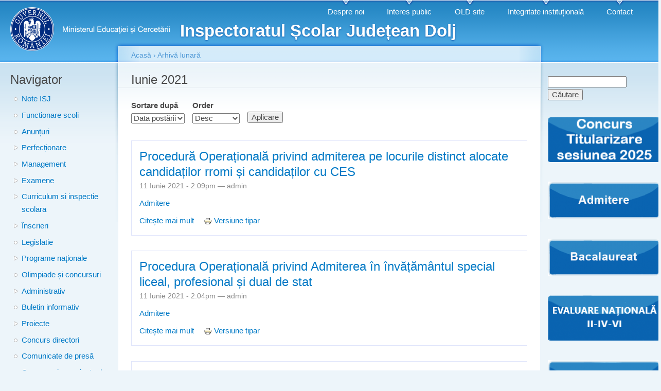

--- FILE ---
content_type: text/html; charset=utf-8
request_url: https://www.isjdolj.ro/archive/202106?page=3
body_size: 10131
content:
<!DOCTYPE html PUBLIC "-//W3C//DTD XHTML+RDFa 1.0//EN"
  "http://www.w3.org/MarkUp/DTD/xhtml-rdfa-1.dtd">
<html xmlns="http://www.w3.org/1999/xhtml" xml:lang="ro" version="XHTML+RDFa 1.0" dir="ltr"
  xmlns:content="http://purl.org/rss/1.0/modules/content/"
  xmlns:dc="http://purl.org/dc/terms/"
  xmlns:foaf="http://xmlns.com/foaf/0.1/"
  xmlns:og="http://ogp.me/ns#"
  xmlns:rdfs="http://www.w3.org/2000/01/rdf-schema#"
  xmlns:sioc="http://rdfs.org/sioc/ns#"
  xmlns:sioct="http://rdfs.org/sioc/types#"
  xmlns:skos="http://www.w3.org/2004/02/skos/core#"
  xmlns:xsd="http://www.w3.org/2001/XMLSchema#">

<head profile="http://www.w3.org/1999/xhtml/vocab">
  <meta http-equiv="Content-Type" content="text/html; charset=utf-8" />
<meta name="Generator" content="Drupal 7 (http://drupal.org)" />
<link rel="shortcut icon" href="https://www.isjdolj.ro/sites/default/files/logo%20ISJ.jpeg" type="image/jpeg" />
  <title>Iunie 2021 | Inspectoratul Școlar Județean Dolj</title>
  <link type="text/css" rel="stylesheet" href="https://www.isjdolj.ro/sites/default/files/css/css_xE-rWrJf-fncB6ztZfd2huxqgxu4WO-qwma6Xer30m4.css" media="all" />
<link type="text/css" rel="stylesheet" href="https://www.isjdolj.ro/sites/default/files/css/css_0v7EVJNfALA_SZc9NWgQmzN7KUlhaV0ChMqNdS2Zynk.css" media="all" />
<link type="text/css" rel="stylesheet" href="https://www.isjdolj.ro/sites/default/files/css/css_6Qtmpwjsu2cfdthoWlSiNeNZO6Dms6cJ-NqodfuH0CQ.css" media="all" />
<style type="text/css" media="all">
<!--/*--><![CDATA[/*><!--*/
#backtotop{left:50%;margin-left:-50px;}

/*]]>*/-->
</style>
<style type="text/css" media="screen">
<!--/*--><![CDATA[/*><!--*/
body{font-size:93%  !important;}body.textsize-43{font-size:43% !important;}body.textsize-53{font-size:53% !important;}body.textsize-63{font-size:63% !important;}body.textsize-73{font-size:73% !important;}body.textsize-83{font-size:83% !important;}body.textsize-93{font-size:93% !important;}body.textsize-103{font-size:103% !important;}body.textsize-113{font-size:113% !important;}body.textsize-123{font-size:123% !important;}body.textsize-133{font-size:133% !important;}body.textsize-143{font-size:143% !important;}

/*]]>*/-->
</style>
<link type="text/css" rel="stylesheet" href="https://www.isjdolj.ro/sites/default/files/css/css_KF_DXfKbaOZsUc-yFMRmMlgF96BIKxgmTjjFVRrD-NM.css" media="all" />
<link type="text/css" rel="stylesheet" href="https://www.isjdolj.ro/sites/default/files/css/css_EI1TYmJWBbHD1mAL8x9NnmPZfMjTznIZ2HpDCumHE20.css" media="all" />
<link type="text/css" rel="stylesheet" href="https://www.isjdolj.ro/sites/default/files/css/css_k3snrbsthqot7V7ccRZHS9OkCZkwBv4adtNieIVlbEU.css" media="print" />

<!--[if lt IE 7]>
<link type="text/css" rel="stylesheet" href="https://www.isjdolj.ro/themes/garland/fix-ie.css?spxgeq" media="all" />
<![endif]-->
  <script type="text/javascript" src="https://www.isjdolj.ro/sites/default/files/js/js_ScDnyBJijP_59EoDoQMjPCu4T2n_mDHjRx0uTezQzXg.js"></script>
<script type="text/javascript" src="https://www.isjdolj.ro/sites/default/files/js/js_iXkU7XwDYs0fPMQo2hV5RiYO5DLAH5qsxc7q67mcNcY.js"></script>
<script type="text/javascript" src="https://www.isjdolj.ro/sites/default/files/js/js_yo8TRiafCybX3GOBTSD-hZzpYMzK3Ppe1b-OS-nulq4.js"></script>
<script type="text/javascript" src="https://www.isjdolj.ro/sites/default/files/js/js_MeyNGDpaVNQEmqMgq29f9hsNNxa73Mgddw9RFf_b2tk.js"></script>
<script type="text/javascript">
<!--//--><![CDATA[//><!--
  var textsizeAnimate = 0;
  var textsizeAnimateDuration = 1000;
  var textsizeCookieExpires = 3650;
  var textsizeCookieDomain = "/";
  var textsizeLinkeType = "variable";
  var textsizeElement = "body";
  var textsizeElementClass = "";
  var textsizeIncrement = 10;
  var textsizeNormal = 93;
  var textsizeMinimum = 43;
  var textsizeMaximum = 143;
  var textsizeIncrementDisplay = 10.75;
  var textsizeNormalDisplay = 100;
  var textsizeDisplay = 1;
  var textsizeMinT = "<abbr title=\"Minim\" class=\"textsize\">Min.</abbr> ";
  var textsizeMaxT = "<abbr title=\"Maxim\" class=\"textsize\">Max.</abbr> ";
  var textsizeJavaScript = 1;
  var textsizeCurrent = 93;
  var textsizeCurrentText = "Current Size";
  var textsizeReset = 0;
//--><!]]>
</script>
<script type="text/javascript">
<!--//--><![CDATA[//><!--
jQuery.extend(Drupal.settings, {"basePath":"\/","pathPrefix":"","setHasJsCookie":0,"ajaxPageState":{"theme":"garland","theme_token":"fyQrvggcaNgSj2_zWi-UMPer_lvgUze7ANn1CYBQamA","js":{"sites\/all\/modules\/jquery_update\/replace\/jquery\/2.2\/jquery.min.js":1,"misc\/jquery-extend-3.4.0.js":1,"misc\/jquery-html-prefilter-3.5.0-backport.js":1,"misc\/jquery.once.js":1,"misc\/drupal.js":1,"sites\/all\/modules\/jquery_update\/replace\/ui\/external\/jquery.cookie.js":1,"sites\/all\/modules\/jquery_update\/js\/jquery_browser.js":1,"sites\/all\/modules\/jquery_update\/replace\/ui\/ui\/minified\/jquery.ui.effect.min.js":1,"misc\/form-single-submit.js":1,"sites\/all\/modules\/back_to_top\/js\/back_to_top.js":1,"sites\/all\/modules\/textsize\/jquery.textsize.js":1,"public:\/\/languages\/ro_ql1Dpuizf2Q3iEMo30jdC-Q3-kcaTjcoN4AANzY-F7Q.js":1,"sites\/all\/modules\/dhtml_menu\/dhtml_menu.js":1,"0":1},"css":{"modules\/system\/system.base.css":1,"modules\/system\/system.menus.css":1,"modules\/system\/system.messages.css":1,"modules\/system\/system.theme.css":1,"modules\/aggregator\/aggregator.css":1,"modules\/field\/theme\/field.css":1,"modules\/node\/node.css":1,"modules\/search\/search.css":1,"modules\/user\/user.css":1,"sites\/all\/modules\/views\/css\/views.css":1,"sites\/all\/modules\/back_to_top\/css\/back_to_top.css":1,"sites\/all\/modules\/ctools\/css\/ctools.css":1,"sites\/all\/modules\/dhtml_menu\/dhtml_menu.css":1,"sites\/all\/modules\/print\/print_ui\/css\/print_ui.theme.css":1,"0":1,"1":1,"sites\/all\/modules\/textsize\/textsize.css":1,"themes\/garland\/style.css":1,"themes\/garland\/print.css":1,"themes\/garland\/fix-ie.css":1}},"dhtmlMenu":{"nav":"clone","animation":{"effects":{"height":"height","opacity":"opacity","width":0},"speed":"500"},"effects":{"siblings":"close-same-tree","children":"none","remember":"0"},"filter":{"type":"blacklist","list":{"main-menu":0,"management":0,"menu-leg-turi-utile":0,"menu-navigator":0,"navigation":0,"shortcut-set-1":0,"shortcut-set-2":0,"textsize":0,"user-menu":0}}},"urlIsAjaxTrusted":{"\/archive\/202106":true,"\/archive\/202106?page=3":true},"back_to_top":{"back_to_top_button_trigger":"80","back_to_top_button_text":"Back to top","#attached":{"library":[["system","ui"]]}}});
//--><!]]>
</script>
</head>
<body class="html not-front not-logged-in two-sidebars page-archive page-archive- page-archive-202106  textsize-93 fluid-width" >
  <div id="skip-link">
    <a href="#main-content" class="element-invisible element-focusable">Mergi la conţinutul principal</a>
  </div>
      
  <div id="wrapper">
    <div id="container" class="clearfix">

      <div id="header">
        <div id="logo-floater">
                              <div id="branding"><strong><a href="/">
                          <img src="https://www.isjdolj.ro/sites/default/files/logo_MEC_Alb_2025_V1.png" alt="Inspectoratul Școlar Județean Dolj " title="Inspectoratul Școlar Județean Dolj " id="logo" />
                        <span>Inspectoratul Școlar Județean Dolj</span>            </a></strong></div>
                          </div>

        <h2 class="element-invisible">Meniu principal</h2><ul class="links inline main-menu"><li class="menu-974 first"><a href="https://isjdolj.ro/content/despre-instituție" title="Despre ISJ DOlj">Despre noi</a></li>
<li class="menu-975"><a href="https://isjdolj.ro/content/interes-public" title="">Interes public</a></li>
<li class="menu-773"><a href="https://www.old.isjdolj.ro/" title="Site web precedent">OLD site</a></li>
<li class="menu-1611"><a href="https://isjdolj.ro/content/integritate-institu%C8%9Bional%C4%83" title="">Integritate instituțională</a></li>
<li class="menu-604 last"><a href="/content/contact" title="Punct unic de contact electronic">Contact</a></li>
</ul>              </div> <!-- /#header -->

              <div id="sidebar-first" class="sidebar">
            <div class="region region-sidebar-first">
    <div id="block-menu-menu-navigator" class="block block-menu clearfix">

    <h2 class="title">Navigator</h2>
  
  <div class="content">
    <ul class="menu"><li class="first leaf dhtml-menu" id="dhtml_menu-550"><a href="/note-isj" title="">Note ISJ</a></li>
<li class="leaf dhtml-menu" id="dhtml_menu-1533"><a href="/Functionare-unitati-de-invatamant-an-scolar-2021-2022" title="">Functionare scoli</a></li>
<li class="leaf dhtml-menu" id="dhtml_menu-819"><a href="/anunturi" title="">Anunțuri</a></li>
<li class="expanded dhtml-menu collapsed start-collapsed" id="dhtml_menu-551"><a href="/dictionar/perfec%C8%9Bionare" title="">Perfecționare</a><ul class="menu"><li class="first leaf dhtml-menu" id="dhtml_menu-552"><a href="/definitivat" title="">Definitivat</a></li>
<li class="last leaf dhtml-menu" id="dhtml_menu-553"><a href="/dictionar/grade-didactice-si-echival%C4%83ri" title="">Grade didactice si echivalări</a></li>
</ul></li>
<li class="expanded dhtml-menu collapsed start-collapsed" id="dhtml_menu-871"><a href="/taxonomy/term/42" title="">Management</a><ul class="menu"><li class="first leaf dhtml-menu" id="dhtml_menu-870"><a href="/content/activitati-extrascolare" title="">Activități extrașcolare</a></li>
<li class="leaf dhtml-menu" id="dhtml_menu-1063"><a href="/taxonomy/term/59" title="">Gradația de merit</a></li>
<li class="leaf dhtml-menu" id="dhtml_menu-872"><a href="/content/proiecte-educationale" title="">Proiecte educaționale</a></li>
<li class="leaf dhtml-menu" id="dhtml_menu-1064"><a href="/taxonomy/term/60" title="">CNEME</a></li>
<li class="leaf dhtml-menu" id="dhtml_menu-1135"><a href="/taxonomy/term/61" title="">Hotarari CA</a></li>
<li class="leaf dhtml-menu" id="dhtml_menu-874"><a href="/taxonomy/term/45" title="">Management instituțional</a></li>
<li class="leaf dhtml-menu" id="dhtml_menu-873"><a href="/resurse-umane" title="">Managementul resursei umane</a></li>
<li class="leaf dhtml-menu" id="dhtml_menu-885"><a href="/taxonomy/term/47" title="">Minoritati</a></li>
<li class="leaf dhtml-menu" id="dhtml_menu-875"><a href="/taxonomy/term/46" title="">Școala altfel</a></li>
<li class="last leaf dhtml-menu" id="dhtml_menu-1684"><a href="/taxonomy/term/67" title="">Școală după școală</a></li>
</ul></li>
<li class="expanded dhtml-menu collapsed start-collapsed" id="dhtml_menu-542"><a href="/dictionar/examene" title="">Examene</a><ul class="menu"><li class="first leaf dhtml-menu" id="dhtml_menu-772"><a href="/dictionar/admitere" title="">Admitere</a></li>
<li class="leaf dhtml-menu" id="dhtml_menu-1061"><a href="/taxonomy/term/57" title="">Atestate / Certificate</a></li>
<li class="leaf dhtml-menu" id="dhtml_menu-720"><a href="/en-2-4-6" title="">Evaluare Națională II-IV-VI</a></li>
<li class="leaf dhtml-menu" id="dhtml_menu-544"><a href="/evaluare-na%C8%9Bional%C4%83" title="">Evaluare națională</a></li>
<li class="last leaf dhtml-menu" id="dhtml_menu-543"><a href="/bacalaureat" title="">Bacalaureat</a></li>
</ul></li>
<li class="expanded dhtml-menu collapsed start-collapsed" id="dhtml_menu-530"><a href="/dictionar/curriculum" title="">Curriculum si inspectie scolara</a><ul class="menu"><li class="first leaf dhtml-menu" id="dhtml_menu-928"><a href="/taxonomy/term/50" title="">Arte</a></li>
<li class="leaf dhtml-menu" id="dhtml_menu-538"><a href="/dictionar/biologie" title="">Biologie</a></li>
<li class="leaf dhtml-menu" id="dhtml_menu-539"><a href="/dictionar/chimie" title="">Chimie</a></li>
<li class="leaf dhtml-menu" id="dhtml_menu-925"><a href="/taxonomy/term/49" title="">Geografie</a></li>
<li class="leaf dhtml-menu" id="dhtml_menu-537"><a href="/dictionar/fizic%C4%83" title="">Fizică</a></li>
<li class="leaf dhtml-menu" id="dhtml_menu-540"><a href="/dictionar/istorie" title="">Istorie</a></li>
<li class="leaf dhtml-menu" id="dhtml_menu-809"><a href="/dictionar/educa%C8%9Bie-fizic%C4%83-%C8%99i-sport" title="">Educație fizică și sport</a></li>
<li class="leaf dhtml-menu" id="dhtml_menu-536"><a href="/dictionar/informatic%C4%83" title="">Informatică</a></li>
<li class="leaf dhtml-menu" id="dhtml_menu-534"><a href="/dictionar/limbi-moderne" title="">Limbi moderne</a></li>
<li class="leaf dhtml-menu" id="dhtml_menu-533"><a href="/dictionar/limba-%C8%99i-literatura-rom%C3%A2n%C4%83" title="">Limba și literatura română</a></li>
<li class="leaf dhtml-menu" id="dhtml_menu-535"><a href="/dictionar/matematic%C4%83" title="">Matematică</a></li>
<li class="leaf dhtml-menu" id="dhtml_menu-541"><a href="/dictionar/%C8%99tiin%C8%9Be-socio-umane" title="">Științe socio-umane</a></li>
<li class="leaf dhtml-menu" id="dhtml_menu-531"><a href="/dictionar/%C3%AEnv%C4%83%C8%9B%C4%83m%C3%A2nt-preprimar" title="">Educație Timpurie</a></li>
<li class="leaf dhtml-menu" id="dhtml_menu-532"><a href="/dictionar/%C3%AEnv%C4%83%C8%9B%C4%83m%C3%A2nt-primar" title="">Învățământ primar</a></li>
<li class="leaf dhtml-menu" id="dhtml_menu-818"><a href="/monitorizarea-curriculumului-descentralizat" title="">Monitorizarea programelor privind accesul la educatie</a></li>
<li class="leaf dhtml-menu" id="dhtml_menu-964"><a href="/taxonomy/term/51" title="">Religie</a></li>
<li class="leaf dhtml-menu" id="dhtml_menu-973"><a href="/taxonomy/term/52" title="">Învățământul profesional și tehnic</a></li>
<li class="last leaf dhtml-menu" id="dhtml_menu-1059"><a href="/taxonomy/term/56" title="">Acte normative</a></li>
</ul></li>
<li class="expanded dhtml-menu collapsed start-collapsed" id="dhtml_menu-1022"><a href="/taxonomy/term/54" title="">Înscrieri</a><ul class="menu"><li class="first leaf dhtml-menu" id="dhtml_menu-1062"><a href="/taxonomy/term/58" title="">Înscriere în grădinițe</a></li>
<li class="last leaf dhtml-menu" id="dhtml_menu-1023"><a href="/inscriere-invatamant-primar" title="">Înscrierea în învățământul primar</a></li>
</ul></li>
<li class="leaf dhtml-menu" id="dhtml_menu-924"><a href="/taxonomy/term/48" title="">Legislatie</a></li>
<li class="expanded dhtml-menu collapsed start-collapsed" id="dhtml_menu-545"><a href="/dictionar/programe-na%C8%9Bionale" title="">Programe naționale</a><ul class="menu"><li class="first leaf dhtml-menu" id="dhtml_menu-546"><a href="/dictionar/bani-de-liceu" title="">Bani de liceu</a></li>
<li class="leaf dhtml-menu" id="dhtml_menu-547"><a href="/dictionar/euro-200" title="">Euro 200</a></li>
<li class="last leaf dhtml-menu" id="dhtml_menu-733"><a href="/dictionar/manuale" title="">Manuale</a></li>
</ul></li>
<li class="leaf dhtml-menu" id="dhtml_menu-549"><a href="/olimpiade-%C8%99i-concursuri" title="">Olimpiade și concursuri</a></li>
<li class="expanded dhtml-menu collapsed start-collapsed" id="dhtml_menu-522"><a href="/dictionar/administrativ" title="">Administrativ</a><ul class="menu"><li class="first leaf dhtml-menu" id="dhtml_menu-810"><a href="/acte-de-studii" title="">Acte de studii</a></li>
<li class="leaf dhtml-menu" id="dhtml_menu-526"><a href="/informatizare" title="">Informatizare</a></li>
<li class="leaf dhtml-menu" id="dhtml_menu-527"><a href="/dictionar/juridic" title="">Juridic</a></li>
<li class="leaf dhtml-menu" id="dhtml_menu-525"><a href="/dictionar/financiar-contabil" title="">Financiar contabil</a></li>
<li class="leaf dhtml-menu" id="dhtml_menu-528"><a href="/dictionar/re%C8%9Bea-%C8%99colar%C4%83" title="">Rețea școlară</a></li>
<li class="leaf dhtml-menu" id="dhtml_menu-529"><a href="/dictionar/salarizare-normare" title="">Salarizare - normare</a></li>
<li class="leaf dhtml-menu" id="dhtml_menu-523"><a href="/achizi%C8%9Bii-publice" title="">Achiziții publice</a></li>
<li class="leaf dhtml-menu" id="dhtml_menu-524"><a href="/dictionar/audit" title="">Audit</a></li>
<li class="last leaf dhtml-menu" id="dhtml_menu-859"><a href="/recunoa%C8%99terea-%C8%99i-echivalarea-studiilor-preuniversitare" title="">Recunoașterea și echivalarea studiilor preuniversitare</a></li>
</ul></li>
<li class="leaf dhtml-menu" id="dhtml_menu-721"><a href="/taxonomy/term/33" title="">Buletin informativ</a></li>
<li class="expanded dhtml-menu collapsed start-collapsed" id="dhtml_menu-978"><a href="/taxonomy/term/53" title="">Proiecte</a><ul class="menu"><li class="first leaf dhtml-menu" id="dhtml_menu-1207"><a href="/taxonomy/term/63" title="">ERASMUS+</a></li>
<li class="leaf dhtml-menu" id="dhtml_menu-1689"><a href="/taxonomy/term/70" title="">PNRR</a></li>
<li class="last expanded dhtml-menu collapsed start-collapsed" id="dhtml_menu-1206"><a href="/taxonomy/term/62" title="">POCU</a><ul class="menu"><li class="first leaf dhtml-menu" id="dhtml_menu-1696"><a href="/taxonomy/term/72" title="">ID 135711</a></li>
<li class="last leaf dhtml-menu" id="dhtml_menu-1697"><a href="/taxonomy/term/73" title="">ID 135712</a></li>
</ul></li>
</ul></li>
<li class="leaf dhtml-menu" id="dhtml_menu-1532"><a href="/Concurs-directori" title="">Concurs directori</a></li>
<li class="leaf dhtml-menu" id="dhtml_menu-1686"><a href="/Comunicate" title="">Comunicate de presă</a></li>
<li class="last leaf dhtml-menu" id="dhtml_menu-1682"><a href="/taxonomy/term/66" title="">Concursuri organizate de unitățile de învățământ</a></li>
</ul>  </div>
</div>
<div id="block-aggregator-feed-3" class="block block-aggregator clearfix">

    <h2 class="title">Comunicări de presă ME</h2>
  
  <div class="content">
    <div class="item-list"><ul><li class="first"><a href="https://www.edu.ro/press_rel_05_2026">Proiectul de structură a anului școlar 2026 - 2027, în consultare publică</a>
</li>
<li><a href="https://www.edu.ro/ress_rel_04_2026">28 de licee și-au exprimat intenția de a-și asuma descentralizarea curriculară: s-a încheiat etapa de înscriere în „Programul Na...</a>
</li>
<li><a href="https://www.edu.ro/press_rel_03_2026">Apel pentru înscrierea unităților de învățământ în pilotarea standardelor naționale de evaluare pentru învățământul primar și gi...</a>
</li>
<li><a href="https://www.edu.ro/press_rel_02_2026">Informare privind publicarea în Monitorul Oficial a ordinului de ministru care aprobă programele școlare pentru învățământul lic...</a>
</li>
<li><a href="https://www.edu.ro/press_rel_01_2026">Situație unități de învățământ preuniversitar afectate de condițiile meteorologice nefavorabile / 8.01.2026, ora 16:00</a>
</li>
<li><a href="https://www.edu.ro/press_rel_223_2025_clarificari">Clarificări privind unele informații din spațiul public conform cărora peste 30.000 de posturi ar fi fost eliminate din sistem î...</a>
</li>
<li><a href="https://www.edu.ro/press_rel_224_2025">Programul Național „Masă sănătoasă” continuă în anul 2026</a>
</li>
<li><a href="https://www.edu.ro/press_rel_222_2025">Ministerul Educației și Cercetării a publicat noile variante de programe pentru disciplina limba și literatura română - clasa a ...</a>
</li>
<li><a href="https://www.edu.ro/mesaj_ministru_retragere_mandat">Mesajul domnului Daniel David în contextul retragerii din mandatul de ministru al Educației și Cercetării</a>
</li>
<li class="last"><a href="https://www.edu.ro/press_rel_220_2025">Două opționale noi pentru elevii de gimnaziu, pentru a-i pregăti mai bine pentru viață</a>
</li>
</ul></div><div class="more-link"><a href="/aggregator/sources/3" title="Afişează ştirile acestei resurse.">Mai multe</a></div>  </div>
</div>
<div id="block-aggregator-feed-4" class="block block-aggregator clearfix">

    <h2 class="title">Noutăți ME</h2>
  
  <div class="content">
    <div class="item-list"><ul><li class="first"><a href="https://www.edu.ro/Ziua_Culturii_Nationale_2026">Ziua Culturii Naționale 2026</a>
</li>
<li><a href="https://www.edu.ro/programe_revizuite_LLRO_IX">Programele școlare pentru disciplina Limba și literatura română (învățământ liceal): versiuni actualizate</a>
</li>
<li><a href="https://www.edu.ro/apel_selectie_25_ConsEdu">[ACTUALIZARE / 12.01.2026] Apel de selecție pentru cuparea unor posturi de experți externi - în afara organigramei - în cadrul Proiectului ConsEDU</a>
</li>
<li><a href="https://www.edu.ro/lansare_proiect_ConsEDU">Lansarea proiectului ConsEDU - Practici transformaționale în consilierea și orientarea carierei</a>
</li>
<li class="last"><a href="https://www.edu.ro/invitatie_webinar_planuri_cadru_alternative">INVITAȚIE LA WEBINAR: Cum pregătim pilotarea planurilor-cadru alternative?</a>
</li>
</ul></div><div class="more-link"><a href="/aggregator/sources/4" title="Afişează ştirile acestei resurse.">Mai multe</a></div>  </div>
</div>
  </div>
        </div>
      
      <div id="center"><div id="squeeze"><div class="right-corner"><div class="left-corner">
          <h2 class="element-invisible">Eşti aici</h2><div class="breadcrumb"><a href="/">Acasă</a> › <a href="/archive">Arhivă lunară</a></div>                    <a id="main-content"></a>
          <div id="tabs-wrapper" class="clearfix">                                <h1 class="with-tabs">Iunie 2021</h1>
                              </div>                                                  <div class="clearfix">
              <div class="region region-content">
    <div id="block-system-main" class="block block-system clearfix">

    
  <div class="content">
    <div class="view view-archive view-id-archive view-display-id-page view-dom-id-1ff90a777fe3fc010f2d320e91bb2e5b">
        
      <div class="view-filters">
      <form action="/archive/202106" method="get" id="views-exposed-form-archive-page" accept-charset="UTF-8"><div><div class="views-exposed-form">
  <div class="views-exposed-widgets clearfix">
              <div class="views-exposed-widget views-widget-sort-by">
        <div class="form-item form-type-select form-item-sort-by">
  <label for="edit-sort-by">Sortare după </label>
 <select id="edit-sort-by" name="sort_by" class="form-select"><option value="created" selected="selected">Data postării</option></select>
</div>
      </div>
      <div class="views-exposed-widget views-widget-sort-order">
        <div class="form-item form-type-select form-item-sort-order">
  <label for="edit-sort-order">Order </label>
 <select id="edit-sort-order" name="sort_order" class="form-select"><option value="ASC">Ascendent</option><option value="DESC" selected="selected">Desc</option></select>
</div>
      </div>
                <div class="views-exposed-widget views-submit-button">
      <input type="submit" id="edit-submit-archive" value="Aplicare" class="form-submit" />    </div>
      </div>
</div>
</div></form>    </div>
  
  
      <div class="view-content">
        <div class="views-row views-row-1 views-row-odd views-row-first">
    <div id="node-2470" class="node node-dictionar node-promoted node-sticky node-teaser" about="/content/procedur%C4%83-opera%C8%9Bional%C4%83-privind-admiterea-pe-locurile-distinct-alocate-candida%C8%9Bilor-rromi-%C8%99i" typeof="sioc:Item foaf:Document">

  
        <h2><a href="/content/procedur%C4%83-opera%C8%9Bional%C4%83-privind-admiterea-pe-locurile-distinct-alocate-candida%C8%9Bilor-rromi-%C8%99i">Procedură Operațională privind admiterea pe locurile distinct alocate candidaților rromi și candidaților cu CES</a></h2>
    <span property="dc:title" content="Procedură Operațională privind admiterea pe locurile distinct alocate candidaților rromi și candidaților cu CES" class="rdf-meta element-hidden"></span>
      <span class="submitted"><span property="dc:date dc:created" content="2021-06-11T14:09:18+03:00" datatype="xsd:dateTime" rel="sioc:has_creator">11 Iunie 2021 - 2:09pm — <span class="username" xml:lang="" about="/users/admin" typeof="sioc:UserAccount" property="foaf:name" datatype="">admin</span></span></span>
  
  <div class="content clearfix">
    <div class="field field-name-field-categorie field-type-taxonomy-term-reference field-label-hidden"><div class="field-items"><div class="field-item even"><a href="/dictionar/admitere" typeof="skos:Concept" property="rdfs:label skos:prefLabel" datatype="">Admitere</a></div></div></div>  </div>

  <div class="clearfix">
          <div class="links"><ul class="links inline"><li class="node-readmore first"><a href="/content/procedur%C4%83-opera%C8%9Bional%C4%83-privind-admiterea-pe-locurile-distinct-alocate-candida%C8%9Bilor-rromi-%C8%99i" rel="tag" title="Procedură Operațională privind admiterea pe locurile distinct alocate candidaților rromi și candidaților cu CES">Citește mai mult <span class="element-invisible"> despre Procedură Operațională privind admiterea pe locurile distinct alocate candidaților rromi și candidaților cu CES</span></a></li>
<li class="print_html last"><a href="/print/2470?page=3" title="Display a printer-friendly version of this page." class="print-page" rel="nofollow"><img class="print-icon print-icon-margin" typeof="foaf:Image" src="https://www.isjdolj.ro/sites/all/modules/print/icons/print_icon.png" width="16px" height="16px" alt="Versiune tipar" title="Versiune tipar" />Versiune tipar</a></li>
</ul></div>
    
      </div>

</div>
  </div>
  <div class="views-row views-row-2 views-row-even">
    <div id="node-2469" class="node node-dictionar node-promoted node-sticky node-teaser" about="/content/procedura-opera%C8%9Bional%C4%83-privind-admiterea-%C3%AEn-%C3%AEnv%C4%83%C8%9B%C4%83m%C3%A2ntul-special-liceal-profesional-%C8%99i-dual" typeof="sioc:Item foaf:Document">

  
        <h2><a href="/content/procedura-opera%C8%9Bional%C4%83-privind-admiterea-%C3%AEn-%C3%AEnv%C4%83%C8%9B%C4%83m%C3%A2ntul-special-liceal-profesional-%C8%99i-dual">Procedura Operațională privind Admiterea în învățământul special liceal, profesional și dual de stat</a></h2>
    <span property="dc:title" content="Procedura Operațională privind Admiterea în învățământul special liceal, profesional și dual de stat" class="rdf-meta element-hidden"></span>
      <span class="submitted"><span property="dc:date dc:created" content="2021-06-11T14:04:53+03:00" datatype="xsd:dateTime" rel="sioc:has_creator">11 Iunie 2021 - 2:04pm — <span class="username" xml:lang="" about="/users/admin" typeof="sioc:UserAccount" property="foaf:name" datatype="">admin</span></span></span>
  
  <div class="content clearfix">
    <div class="field field-name-field-categorie field-type-taxonomy-term-reference field-label-hidden"><div class="field-items"><div class="field-item even"><a href="/dictionar/admitere" typeof="skos:Concept" property="rdfs:label skos:prefLabel" datatype="">Admitere</a></div></div></div>  </div>

  <div class="clearfix">
          <div class="links"><ul class="links inline"><li class="node-readmore first"><a href="/content/procedura-opera%C8%9Bional%C4%83-privind-admiterea-%C3%AEn-%C3%AEnv%C4%83%C8%9B%C4%83m%C3%A2ntul-special-liceal-profesional-%C8%99i-dual" rel="tag" title="Procedura Operațională privind Admiterea în învățământul special liceal, profesional și dual de stat">Citește mai mult <span class="element-invisible"> despre Procedura Operațională privind Admiterea în învățământul special liceal, profesional și dual de stat</span></a></li>
<li class="print_html last"><a href="/print/2469?page=3" title="Display a printer-friendly version of this page." class="print-page" rel="nofollow"><img class="print-icon print-icon-margin" typeof="foaf:Image" src="https://www.isjdolj.ro/sites/all/modules/print/icons/print_icon.png" width="16px" height="16px" alt="Versiune tipar" title="Versiune tipar" />Versiune tipar</a></li>
</ul></div>
    
      </div>

</div>
  </div>
  <div class="views-row views-row-3 views-row-odd">
    <div id="node-2468" class="node node-dictionar node-promoted node-sticky node-teaser" about="/content/procedura-opera%C8%9Bional%C4%83-privind-programareaefectuarea-concediului-de-odihn%C4%83-de-c%C4%83tre" typeof="sioc:Item foaf:Document">

  
        <h2><a href="/content/procedura-opera%C8%9Bional%C4%83-privind-programareaefectuarea-concediului-de-odihn%C4%83-de-c%C4%83tre">Procedura operațională privind programarea/efectuarea concediului de odihnă de către personalul de conducere</a></h2>
    <span property="dc:title" content="Procedura operațională privind programarea/efectuarea concediului de odihnă de către personalul de conducere" class="rdf-meta element-hidden"></span>
      <span class="submitted"><span property="dc:date dc:created" content="2021-06-10T16:30:28+03:00" datatype="xsd:dateTime" rel="sioc:has_creator">10 Iunie 2021 - 4:30pm — <span class="username" xml:lang="" about="/users/admin" typeof="sioc:UserAccount" property="foaf:name" datatype="">admin</span></span></span>
  
  <div class="content clearfix">
    <div class="field field-name-field-categorie field-type-taxonomy-term-reference field-label-hidden"><div class="field-items"><div class="field-item even"><a href="/note-isj" typeof="skos:Concept" property="rdfs:label skos:prefLabel" datatype="">Note ISJ</a></div><div class="field-item odd"><a href="/taxonomy/term/45" typeof="skos:Concept" property="rdfs:label skos:prefLabel" datatype="">Management instituțional</a></div></div></div>  </div>

  <div class="clearfix">
          <div class="links"><ul class="links inline"><li class="node-readmore first"><a href="/content/procedura-opera%C8%9Bional%C4%83-privind-programareaefectuarea-concediului-de-odihn%C4%83-de-c%C4%83tre" rel="tag" title="Procedura operațională privind programarea/efectuarea concediului de odihnă de către personalul de conducere">Citește mai mult <span class="element-invisible"> despre Procedura operațională privind programarea/efectuarea concediului de odihnă de către personalul de conducere</span></a></li>
<li class="print_html last"><a href="/print/2468?page=3" title="Display a printer-friendly version of this page." class="print-page" rel="nofollow"><img class="print-icon print-icon-margin" typeof="foaf:Image" src="https://www.isjdolj.ro/sites/all/modules/print/icons/print_icon.png" width="16px" height="16px" alt="Versiune tipar" title="Versiune tipar" />Versiune tipar</a></li>
</ul></div>
    
      </div>

</div>
  </div>
  <div class="views-row views-row-4 views-row-even">
    <div id="node-2467" class="node node-dictionar node-promoted node-sticky node-teaser" about="/content/arondarea-unitatilor-de-%C3%AEnv%C4%83%C8%9B%C4%83m%C3%A2nt-la-centrele-de-examen" typeof="sioc:Item foaf:Document">

  
        <h2><a href="/content/arondarea-unitatilor-de-%C3%AEnv%C4%83%C8%9B%C4%83m%C3%A2nt-la-centrele-de-examen">Arondarea unitatilor de învățământ la Centrele de examen</a></h2>
    <span property="dc:title" content="Arondarea unitatilor de învățământ la Centrele de examen" class="rdf-meta element-hidden"></span>
      <span class="submitted"><span property="dc:date dc:created" content="2021-06-08T11:38:26+03:00" datatype="xsd:dateTime" rel="sioc:has_creator">8 Iunie 2021 - 11:38am — <span class="username" xml:lang="" about="/users/admin" typeof="sioc:UserAccount" property="foaf:name" datatype="">admin</span></span></span>
  
  <div class="content clearfix">
    <div class="field field-name-field-categorie field-type-taxonomy-term-reference field-label-hidden"><div class="field-items"><div class="field-item even"><a href="/note-isj" typeof="skos:Concept" property="rdfs:label skos:prefLabel" datatype="">Note ISJ</a></div><div class="field-item odd"><a href="/bacalaureat" typeof="skos:Concept" property="rdfs:label skos:prefLabel" datatype="">Bacalaureat</a></div></div></div>  </div>

  <div class="clearfix">
          <div class="links"><ul class="links inline"><li class="node-readmore first"><a href="/content/arondarea-unitatilor-de-%C3%AEnv%C4%83%C8%9B%C4%83m%C3%A2nt-la-centrele-de-examen" rel="tag" title="Arondarea unitatilor de învățământ la Centrele de examen">Citește mai mult <span class="element-invisible"> despre Arondarea unitatilor de învățământ la Centrele de examen</span></a></li>
<li class="print_html last"><a href="/print/2467?page=3" title="Display a printer-friendly version of this page." class="print-page" rel="nofollow"><img class="print-icon print-icon-margin" typeof="foaf:Image" src="https://www.isjdolj.ro/sites/all/modules/print/icons/print_icon.png" width="16px" height="16px" alt="Versiune tipar" title="Versiune tipar" />Versiune tipar</a></li>
</ul></div>
    
      </div>

</div>
  </div>
  <div class="views-row views-row-5 views-row-odd">
    <div id="node-2466" class="node node-dictionar node-promoted node-sticky node-teaser" about="/content/programe-de-conversie-profesional%C4%83-la-universitatea-%E2%80%9Edun%C4%83rea-de-jos%E2%80%9D-din-gala%C8%9Bi-0" typeof="sioc:Item foaf:Document">

  
        <h2><a href="/content/programe-de-conversie-profesional%C4%83-la-universitatea-%E2%80%9Edun%C4%83rea-de-jos%E2%80%9D-din-gala%C8%9Bi-0">Programe de conversie profesională la Universitatea „Dunărea de Jos” din Galați</a></h2>
    <span property="dc:title" content="Programe de conversie profesională la Universitatea „Dunărea de Jos” din Galați" class="rdf-meta element-hidden"></span>
      <span class="submitted"><span property="dc:date dc:created" content="2021-06-08T09:40:11+03:00" datatype="xsd:dateTime" rel="sioc:has_creator">8 Iunie 2021 - 9:40am — <span class="username" xml:lang="" about="/users/admin" typeof="sioc:UserAccount" property="foaf:name" datatype="">admin</span></span></span>
  
  <div class="content clearfix">
    <div class="field field-name-field-categorie field-type-taxonomy-term-reference field-label-hidden"><div class="field-items"><div class="field-item even"><a href="/dictionar/perfec%C8%9Bionare" typeof="skos:Concept" property="rdfs:label skos:prefLabel" datatype="">Perfecționare</a></div></div></div>  </div>

  <div class="clearfix">
          <div class="links"><ul class="links inline"><li class="node-readmore first"><a href="/content/programe-de-conversie-profesional%C4%83-la-universitatea-%E2%80%9Edun%C4%83rea-de-jos%E2%80%9D-din-gala%C8%9Bi-0" rel="tag" title="Programe de conversie profesională la Universitatea „Dunărea de Jos” din Galați">Citește mai mult <span class="element-invisible"> despre Programe de conversie profesională la Universitatea „Dunărea de Jos” din Galați</span></a></li>
<li class="print_html last"><a href="/print/2466?page=3" title="Display a printer-friendly version of this page." class="print-page" rel="nofollow"><img class="print-icon print-icon-margin" typeof="foaf:Image" src="https://www.isjdolj.ro/sites/all/modules/print/icons/print_icon.png" width="16px" height="16px" alt="Versiune tipar" title="Versiune tipar" />Versiune tipar</a></li>
</ul></div>
    
      </div>

</div>
  </div>
  <div class="views-row views-row-6 views-row-even views-row-last">
    <div id="node-2465" class="node node-dictionar node-promoted node-sticky node-teaser" about="/content/ziua-eroilor-10-iunie-2021" typeof="sioc:Item foaf:Document">

  
        <h2><a href="/content/ziua-eroilor-10-iunie-2021">Ziua Eroilor - 10 iunie 2021</a></h2>
    <span property="dc:title" content="Ziua Eroilor - 10 iunie 2021" class="rdf-meta element-hidden"></span>
      <span class="submitted"><span property="dc:date dc:created" content="2021-06-08T09:32:28+03:00" datatype="xsd:dateTime" rel="sioc:has_creator">8 Iunie 2021 - 9:32am — <span class="username" xml:lang="" about="/users/admin" typeof="sioc:UserAccount" property="foaf:name" datatype="">admin</span></span></span>
  
  <div class="content clearfix">
    <div class="field field-name-field-categorie field-type-taxonomy-term-reference field-label-hidden"><div class="field-items"><div class="field-item even"><a href="/dictionar/istorie" typeof="skos:Concept" property="rdfs:label skos:prefLabel" datatype="">Istorie</a></div></div></div>  </div>

  <div class="clearfix">
          <div class="links"><ul class="links inline"><li class="node-readmore first"><a href="/content/ziua-eroilor-10-iunie-2021" rel="tag" title="Ziua Eroilor - 10 iunie 2021">Citește mai mult <span class="element-invisible"> despre Ziua Eroilor - 10 iunie 2021</span></a></li>
<li class="print_html last"><a href="/print/2465?page=3" title="Display a printer-friendly version of this page." class="print-page" rel="nofollow"><img class="print-icon print-icon-margin" typeof="foaf:Image" src="https://www.isjdolj.ro/sites/all/modules/print/icons/print_icon.png" width="16px" height="16px" alt="Versiune tipar" title="Versiune tipar" />Versiune tipar</a></li>
</ul></div>
    
      </div>

</div>
  </div>
    </div>
  
      <h2 class="element-invisible">Pagini</h2><div class="item-list"><ul class="pager"><li class="pager-first first"><a title="Mergi la prima pagină" href="/archive/202106">« primul</a></li>
<li class="pager-previous"><a title="Mergi la pagina anterioară" href="/archive/202106?page=2">‹ anterior</a></li>
<li class="pager-item"><a title="Mergi la pagina 1" href="/archive/202106">1</a></li>
<li class="pager-item"><a title="Mergi la pagina 2" href="/archive/202106?page=1">2</a></li>
<li class="pager-item"><a title="Mergi la pagina 3" href="/archive/202106?page=2">3</a></li>
<li class="pager-current">4</li>
<li class="pager-item"><a title="Mergi la pagina 5" href="/archive/202106?page=4">5</a></li>
<li class="pager-item"><a title="Mergi la pagina 6" href="/archive/202106?page=5">6</a></li>
<li class="pager-item"><a title="Mergi la pagina 7" href="/archive/202106?page=6">7</a></li>
<li class="pager-next"><a title="Mergi la pagina următoare" href="/archive/202106?page=4">următor ›</a></li>
<li class="pager-last last"><a title="Mergi la ultima pagină" href="/archive/202106?page=6">ultima »</a></li>
</ul></div>  
  
  
  
  
</div>  </div>
</div>
  </div>
          </div>
                          </div></div></div></div> <!-- /.left-corner, /.right-corner, /#squeeze, /#center -->

              <div id="sidebar-second" class="sidebar">
            <div class="region region-sidebar-second">
    <div id="block-search-form" class="block block-search clearfix">

    
  <div class="content">
    <form action="/archive/202106?page=3" method="post" id="search-block-form" accept-charset="UTF-8"><div><div class="container-inline">
      <h2 class="element-invisible">Formular de căutare</h2>
    <div class="form-item form-type-textfield form-item-search-block-form">
  <label class="element-invisible" for="edit-search-block-form--2">Căutare </label>
 <input title="Introduceţi termenii doriţi pentru căutare." type="text" id="edit-search-block-form--2" name="search_block_form" value="" size="15" maxlength="128" class="form-text" />
</div>
<div class="form-actions form-wrapper" id="edit-actions"><input type="submit" id="edit-submit" name="op" value="Căutare" class="form-submit" /></div><input type="hidden" name="form_build_id" value="form-mdQW-J6go1Dk5oowk3eqLeBo7Ydd9dkvscvDdKyrKnc" />
<input type="hidden" name="form_id" value="search_block_form" />
</div>
</div></form>  </div>
</div>
<div id="block-imageblock-53" class="block block-imageblock clearfix">

    
  <div class="content">
      <div class="block-image">
    <a href="https://isjdolj.ro/resurse-umane" class="imageblock-link" target="_self"><img class="imageblock-image" typeof="foaf:Image" src="https://www.isjdolj.ro/sites/default/files/styles/medium/public/imageblock/B_T_2025.png?itok=NTH3drgb" alt="" /></a>  </div>

  </div>
</div>
<div id="block-imageblock-43" class="block block-imageblock clearfix">

    
  <div class="content">
      <div class="block-image">
    <a href="https://www.isjdolj.ro/dictionar/admitere" class="imageblock-link" target="_self"><img class="imageblock-image" typeof="foaf:Image" src="https://www.isjdolj.ro/sites/default/files/styles/medium/public/imageblock/admitere.png?itok=mn0-tN7o" alt="" /></a>  </div>

  </div>
</div>
<div id="block-imageblock-42" class="block block-imageblock clearfix">

    
  <div class="content">
      <div class="block-image">
    <a href="https://isjdolj.ro/bacalaureat" class="imageblock-link" target="_self"><img class="imageblock-image" typeof="foaf:Image" src="https://www.isjdolj.ro/sites/default/files/styles/medium/public/imageblock/bacalaureat.png?itok=K6S0Abjb" alt="" /></a>  </div>

  </div>
</div>
<div id="block-imageblock-56" class="block block-imageblock clearfix">

    
  <div class="content">
      <div class="block-image">
    <a href="https://www.isjdolj.ro/en-2-4-6" class="imageblock-link" target="_blank"><img class="imageblock-image" typeof="foaf:Image" src="https://www.isjdolj.ro/sites/default/files/styles/medium/public/imageblock/EvNat246.png?itok=pf7bLSo0" alt="" /></a>  </div>

  </div>
</div>
<div id="block-imageblock-41" class="block block-imageblock clearfix">

    
  <div class="content">
      <div class="block-image">
    <a href="https://isjdolj.ro/evaluare-na%C8%9Bional%C4%83" class="imageblock-link" target="_blank"><img class="imageblock-image" typeof="foaf:Image" src="https://www.isjdolj.ro/sites/default/files/styles/medium/public/imageblock/EvaluareNationala2021.png?itok=_FE8rbQF" alt="" /></a>  </div>

  </div>
</div>
<div id="block-imageblock-34" class="block block-imageblock clearfix">

    
  <div class="content">
      <div class="block-image">
    <a href="https://www.isjdolj.ro/inscriere-invatamant-primar" class="imageblock-link" target="_self"><img class="imageblock-image" typeof="foaf:Image" src="https://www.isjdolj.ro/sites/default/files/styles/medium/public/imageblock/inscriere_pregatitoare_ISJDOLJ.png?itok=CpzwRo7X" alt="" /></a>  </div>

  </div>
</div>
<div id="block-imageblock-60" class="block block-imageblock clearfix">

    
  <div class="content">
      <div class="block-image">
    <a href="https://fiipregatit.ro/" class="imageblock-link" target="_self"><img class="imageblock-image" typeof="foaf:Image" src="https://www.isjdolj.ro/sites/default/files/styles/medium/public/imageblock/Fii_pregatit.jpeg?itok=dGMyfSay" alt="" /></a>  </div>

  </div>
</div>
<div id="block-imageblock-59" class="block block-imageblock clearfix">

    
  <div class="content">
      <div class="block-image">
    <a href="https://www.isjdolj.ro/onm/" class="imageblock-link" target="_self"><img class="imageblock-image" typeof="foaf:Image" src="https://www.isjdolj.ro/sites/default/files/styles/medium/public/imageblock/Sigla%20OLNM_0.jpeg?itok=pRth3Z-x" alt="" title="Olimpiada Națională de Matematică 2023" /></a>  </div>

  </div>
</div>
<div id="block-imageblock-39" class="block block-imageblock clearfix">

    
  <div class="content">
      <div class="block-image">
    <a href="https://vaccinare-covid.gov.ro/" class="imageblock-link" target="_blank"><img class="imageblock-image" typeof="foaf:Image" src="https://www.isjdolj.ro/sites/default/files/styles/medium/public/imageblock/rovacinare.png?itok=fN6vOUyR" alt="" /></a>  </div>

  </div>
</div>
<div id="block-imageblock-46" class="block block-imageblock clearfix">

    
  <div class="content">
      <div class="block-image">
    <img class="imageblock-image" typeof="foaf:Image" src="https://www.isjdolj.ro/sites/default/files/styles/medium/public/imageblock/intoarcerealascoala.jpeg?itok=mDhENKi_" alt="" />  </div>

  </div>
</div>
<div id="block-imageblock-38" class="block block-imageblock clearfix">

    
  <div class="content">
      <div class="block-image">
    <a href="http://educatiacontinua.edu.ro/" class="imageblock-link" target="_blank"><img class="imageblock-image" typeof="foaf:Image" src="https://www.isjdolj.ro/sites/default/files/styles/medium/public/imageblock/logo3.jpeg?itok=aP85jjDp" alt="" /></a>  </div>

  </div>
</div>
<div id="block-menu-menu-leg-turi-utile" class="block block-menu clearfix">

    <h2 class="title">Legături utile</h2>
  
  <div class="content">
    <ul class="menu"><li class="first leaf dhtml-menu" id="dhtml_menu-672"><a href="http://edu.ro/" title="">Ministerul Educației și Cercetării</a></li>
<li class="leaf dhtml-menu" id="dhtml_menu-673"><a href="http://www.ccddj.ro/" title="">CCD Dolj</a></li>
<li class="leaf dhtml-menu" id="dhtml_menu-729"><a href="http://www.cjexdolj.com/" title="">CJEx Dolj</a></li>
<li class="leaf dhtml-menu" id="dhtml_menu-730"><a href="http://cjraedolj.ro/" title="">CJRAE Dolj</a></li>
<li class="leaf dhtml-menu" id="dhtml_menu-922"><a href="https://europa.eu/european-union/index_ro" title="EUROPA - Uniunea Europeană">Site-ul oficial al Uniunii Europene</a></li>
<li class="leaf dhtml-menu" id="dhtml_menu-923"><a href="https://europa.eu/learning-corner/home_ro" title="EUROPA - Spațiul profesorului">Spațiul profesorului</a></li>
<li class="last leaf dhtml-menu" id="dhtml_menu-1692"><a href="https://www.edu.ro/noutati" title="">Ultimele articole din resursa Noutăți MEN	</a></li>
</ul>  </div>
</div>
<div id="block-views-archive-block" class="block block-views clearfix">

    <h2 class="title">Arhivă lunară</h2>
  
  <div class="content">
    <div class="view view-archive view-id-archive view-display-id-block view-dom-id-f138894ccccda81c51886a7f2d145738">
        
  
  
      <div class="view-content">
      <div class="item-list">
  <ul class="views-summary">
      <li><a href="/archive/202407">Iulie 2024</a>
              (62)
          </li>
      <li><a href="/archive/202406">Iunie 2024</a>
              (60)
          </li>
      <li><a href="/archive/202405">Mai 2024</a>
              (48)
          </li>
      <li><a href="/archive/202404">Aprilie 2024</a>
              (64)
          </li>
      <li><a href="/archive/202403">Martie 2024</a>
              (83)
          </li>
      <li><a href="/archive/202402">Februarie 2024</a>
              (53)
          </li>
    </ul>
</div>
    </div>
  
      <h2 class="element-invisible">Pagini</h2><div class="item-list"><ul class="pager"><li class="pager-first first"><a title="Mergi la prima pagină" href="/archive/202106">« primul</a></li>
<li class="pager-previous"><a title="Mergi la pagina anterioară" href="/archive/202106?page=2">‹ anterior</a></li>
<li class="pager-item"><a title="Mergi la pagina 1" href="/archive/202106">1</a></li>
<li class="pager-item"><a title="Mergi la pagina 2" href="/archive/202106?page=1">2</a></li>
<li class="pager-item"><a title="Mergi la pagina 3" href="/archive/202106?page=2">3</a></li>
<li class="pager-current">4</li>
<li class="pager-item"><a title="Mergi la pagina 5" href="/archive/202106?page=4">5</a></li>
<li class="pager-item"><a title="Mergi la pagina 6" href="/archive/202106?page=5">6</a></li>
<li class="pager-item"><a title="Mergi la pagina 7" href="/archive/202106?page=6">7</a></li>
<li class="pager-item"><a title="Mergi la pagina 8" href="/archive/202106?page=7">8</a></li>
<li class="pager-item"><a title="Mergi la pagina 9" href="/archive/202106?page=8">9</a></li>
<li class="pager-ellipsis">…</li>
<li class="pager-next"><a title="Mergi la pagina următoare" href="/archive/202106?page=4">următor ›</a></li>
<li class="pager-last last"><a title="Mergi la ultima pagină" href="/archive/202106?page=16">ultima »</a></li>
</ul></div>  
  
  
  
  
</div>  </div>
</div>
<div id="block-imageblock-52" class="block block-imageblock clearfix">

    
  <div class="content">
      <div class="block-image">
    <a href="https://isjdolj.ro/content/caej-2022" class="imageblock-link" target="_self"><img class="imageblock-image" typeof="foaf:Image" src="https://www.isjdolj.ro/sites/default/files/styles/medium/public/imageblock/CAEJ.PNG?itok=cb8nC8aY" alt="" /></a>  </div>

  </div>
</div>
<div id="block-imageblock-14" class="block block-imageblock clearfix">

    
  <div class="content">
      <div class="block-image">
    <a href="https://www.isjdolj.ro/inscriere-invatamant-primar" class="imageblock-link" target="_self"><img class="imageblock-image" typeof="foaf:Image" src="https://www.isjdolj.ro/sites/default/files/styles/medium/public/imageblock/TEL-VERDE-dj.png?itok=JuoDeAeI" alt="" /></a>  </div>

  </div>
</div>
<div id="block-imageblock-27" class="block block-imageblock clearfix">

    
  <div class="content">
      <div class="block-image">
    <img class="imageblock-image" typeof="foaf:Image" src="https://www.isjdolj.ro/sites/default/files/styles/medium/public/imageblock/telverdeNational.png?itok=wWLV9elk" alt="" />  </div>

  </div>
</div>
<div id="block-imageblock-36" class="block block-imageblock clearfix">

    
  <div class="content">
      <div class="block-image">
    <a href="https://www.youtube.com/results?search_query=%23Tele%C5%9Ecoala" class="imageblock-link" target="_blank"><img class="imageblock-image" typeof="foaf:Image" src="https://www.isjdolj.ro/sites/default/files/styles/medium/public/imageblock/telescoala.jpg?itok=J9l-iV3f" alt="" /></a>  </div>

  </div>
</div>
<div id="block-imageblock-37" class="block block-imageblock clearfix">

    <h2 class="title">Blogul profesorilor</h2>
  
  <div class="content">
      <div class="block-image">
    <a href="https://www.isjdolj.ro/sites/default/files/blogul_profesorilor_doljeni_2020.pdf" class="imageblock-link" target="_blank"><img class="imageblock-image" typeof="foaf:Image" src="https://www.isjdolj.ro/sites/default/files/styles/medium/public/imageblock/Blog-DOLJ.jpg?itok=Ptmpzeun" alt="" /></a>  </div>

  </div>
</div>
<div id="block-imageblock-44" class="block block-imageblock clearfix">

    
  <div class="content">
      <div class="block-image">
    <a href="https://red.educred.ro/" class="imageblock-link" target="_top"><img class="imageblock-image" typeof="foaf:Image" src="https://www.isjdolj.ro/sites/default/files/styles/medium/public/imageblock/cred.jpg?itok=XNVbT-pj" alt="" /></a>  </div>

  </div>
</div>
<div id="block-imageblock-35" class="block block-imageblock clearfix">

    
  <div class="content">
      <div class="block-image">
    <a href="https://isjdolj.ro/content/resurse-educationale-deschise-0" class="imageblock-link" target="_top"><img class="imageblock-image" typeof="foaf:Image" src="https://www.isjdolj.ro/sites/default/files/styles/medium/public/imageblock/resurse-educationale.jpg?itok=YSl0qcOH" alt="" /></a>  </div>

  </div>
</div>
<div id="block-imageblock-4" class="block block-imageblock clearfix">

    
  <div class="content">
      <div class="block-image">
    <a href="http://fiecarecopilingradinita.ro/" class="imageblock-link" target="_self"><img class="imageblock-image" typeof="foaf:Image" src="https://www.isjdolj.ro/sites/default/files/imageblock/fiecare_copil_in_gradinita.png" alt="" /></a>  </div>

  </div>
</div>
<div id="block-imageblock-13" class="block block-imageblock clearfix">

    
  <div class="content">
      <div class="block-image">
    <a href="http://www.alegetidrumul.ro/" class="imageblock-link" target="_self"><img class="imageblock-image" typeof="foaf:Image" src="https://www.isjdolj.ro/sites/default/files/styles/medium/public/imageblock/alege-ti%20drumul.png?itok=OgyPDnz2" alt="" /></a>  </div>

  </div>
</div>
<div id="block-imageblock-28" class="block block-imageblock clearfix">

    
  <div class="content">
      <div class="block-image">
    <a href="https://www.siiir.edu.ro/carto/" class="imageblock-link" target="_self"><img class="imageblock-image" typeof="foaf:Image" src="https://www.isjdolj.ro/sites/default/files/styles/medium/public/imageblock/siiir.jpg?itok=EUTPdayX" alt="" /></a>  </div>

  </div>
</div>
<div id="block-imageblock-21" class="block block-imageblock clearfix">

    
  <div class="content">
      <div class="block-image">
    <a href="http://www.cultura.ro/" class="imageblock-link" target="_self"><img class="imageblock-image" typeof="foaf:Image" src="https://www.isjdolj.ro/sites/default/files/styles/medium/public/imageblock/centenar-logo.jpg?itok=vENyVY65" alt="" /></a>  </div>

  </div>
</div>
<div id="block-imageblock-1" class="block block-imageblock clearfix">

    
  <div class="content">
      <div class="block-image">
    <a href="http://www.ucv.ro/" class="imageblock-link" target="_self"><img class="imageblock-image" typeof="foaf:Image" src="https://www.isjdolj.ro/sites/default/files/styles/medium/public/imageblock/logo_ucv2.png?itok=bXsofSA9" alt="" /></a>  </div>

  </div>
</div>
<div id="block-imageblock-3" class="block block-imageblock clearfix">

    
  <div class="content">
      <div class="block-image">
    <a href="http://www.salvaticopiii.ro/" class="imageblock-link" target="_blank"><img class="imageblock-image" typeof="foaf:Image" src="https://www.isjdolj.ro/sites/default/files/styles/medium/public/imageblock/sc.jpg?itok=OsezQj4X" alt="" /></a>  </div>

  </div>
</div>
<div id="block-imageblock-22" class="block block-imageblock clearfix">

    
  <div class="content">
      <div class="block-image">
    <a href="https://isjdolj.ro/content/resurse-educationale-deschise-0" class="imageblock-link" target="_self"><img class="imageblock-image" typeof="foaf:Image" src="https://www.isjdolj.ro/sites/default/files/styles/medium/public/imageblock/v1-RED.png?itok=h0TAVXuf" alt="" /></a>  </div>

  </div>
</div>
<div id="block-imageblock-25" class="block block-imageblock clearfix">

    
  <div class="content">
      <div class="block-image">
    <a href="http://onlgm.blogspot.ro/" class="imageblock-link" target="_self"><img class="imageblock-image" typeof="foaf:Image" src="https://www.isjdolj.ro/sites/default/files/styles/medium/public/imageblock/ONLGM.jpg?itok=5VYk_8v4" alt="" /></a>  </div>

  </div>
</div>
<div id="block-imageblock-50" class="block block-imageblock clearfix">

    
  <div class="content">
      <div class="block-image">
    <a href="https://isjdolj.ro/Functionare-unitati-de-invatamant-an-scolar-2021-2022" class="imageblock-link" target="_self"><img class="imageblock-image" typeof="foaf:Image" src="https://www.isjdolj.ro/sites/default/files/styles/medium/public/imageblock/clase_online.png?itok=EPZeJmO0" alt="" /></a>  </div>

  </div>
</div>
<div id="block-imageblock-51" class="block block-imageblock clearfix">

    
  <div class="content">
      <div class="block-image">
    <a href="https://www.isjdolj.ro/Concurs-directori" class="imageblock-link" target="_self"><img class="imageblock-image" typeof="foaf:Image" src="https://www.isjdolj.ro/sites/default/files/styles/medium/public/imageblock/directori22.png?itok=QI4J9eq2" alt="" /></a>  </div>

  </div>
</div>
<div id="block-imageblock-45" class="block block-imageblock clearfix">

    
  <div class="content">
      <div class="block-image">
    <a href="https://www.isjdolj.ro/recunoa%C8%99terea-%C8%99i-echivalarea-studiilor-preuniversitare" class="imageblock-link" target="_self"><img class="imageblock-image" typeof="foaf:Image" src="https://www.isjdolj.ro/sites/default/files/styles/medium/public/imageblock/Recunoasterea_studiilor.png?itok=bQfZdp86" alt="" /></a>  </div>

  </div>
</div>
<div id="block-imageblock-54" class="block block-imageblock clearfix">

    
  <div class="content">
      <div class="block-image">
    <a href="https://qualform.snsh.ro/" class="imageblock-link" target="_self"><img class="imageblock-image" typeof="foaf:Image" src="https://www.isjdolj.ro/sites/default/files/imageblock/logo-qualform.png" alt="" /></a>  </div>

  </div>
</div>
<div id="block-node-recent" class="block block-node clearfix">

    <h2 class="title">Conținut recent</h2>
  
  <div class="content">
    <table>
<tbody>
 <tr class="odd"><td class="title-author"><div class="node-title"><a href="/content/planificarea-verific%C4%83rii-proiectului-planului-de-%C3%AEncadrare-pentru-anul-%C8%99colar-2026-2027">Planificarea verificării Proiectului planului de încadrare pentru anul școlar 2026-2027</a></div><div class="node-author"><span class="username" xml:lang="" about="/users/informatizare" typeof="sioc:UserAccount" property="foaf:name" datatype="">Informatizare</span></div></td><td class="edit"></td><td class="delete"></td> </tr>
 <tr class="even"><td class="title-author"><div class="node-title"><a href="/content/planificarea-inspec%C8%9Biei-speciale-la-clas%C4%83-%C8%99i-probei-practiceorale-%C3%AEn-specialitatea-5">Planificarea inspecției speciale la clasă și a probei practice/orale în specialitatea postului/catedrei pentru întregirea și completarea normei didactice pe perioadă nedeterminată în anul școlar 2026-2027 - actualizare 27.01.2026</a></div><div class="node-author"><span class="username" xml:lang="" about="/users/informatizare" typeof="sioc:UserAccount" property="foaf:name" datatype="">Informatizare</span></div></td><td class="edit"></td><td class="delete"></td> </tr>
</tbody>
</table>
  </div>
</div>
  </div>
        </div>
      
    </div> <!-- /#container -->
  </div> <!-- /#wrapper -->
  </body>
</html>


--- FILE ---
content_type: text/javascript
request_url: https://www.isjdolj.ro/sites/default/files/js/js_yo8TRiafCybX3GOBTSD-hZzpYMzK3Ppe1b-OS-nulq4.js
body_size: 1588
content:
(function ($) {
	Drupal.behaviors.backtotop = {
		attach: function(context) {
			var exist= jQuery('#backtotop').length;
      if(exist == 0) {
        $("body", context).once(function() {
          $(this).append("<button id='backtotop'>"+Drupal.t(Drupal.settings.back_to_top.back_to_top_button_text)+"</button>");
        });
      }
			$(window).scroll(function() {
				if($(this).scrollTop() > Drupal.settings.back_to_top.back_to_top_button_trigger) {
					$('#backtotop').fadeIn();
				} else {
					$('#backtotop').stop(true).fadeOut();
				}
			});

      $('#backtotop', context).once(function() {
			  $(this).click(function() {
			    $("html, body").bind("scroll mousedown DOMMouseScroll mousewheel keyup", function() {
            $('html, body').stop();
          });
          $('html,body').animate({ scrollTop: 0 }, 1200, 'easeOutQuart', function() {
            $("html, body").unbind("scroll mousedown DOMMouseScroll mousewheel keyup");
          });
          return false;
			  });
			});
		}
	};
})(jQuery);
;

(function($) {
  $(document).ready(function(){
    $("a.ts_increase").attr({ href: "#" });
    $("a.ts_decrease").attr({ href: "#" });
    $("a.ts_normal").attr({ href: "#" });
    var tsCurrent = textsizeNormal;
    if ($.cookie("textsize")) {
      var tsCurrent = $.cookie("textsize");
    }
    // add element styles for animation
    if (textsizeAnimate == 1 && tsCurrent != textsizeNormal) {
      $(textsizeElement + textsizeElementClass).css({ fontSize: tsCurrent + "%" });
    }

    // functions
    // calculate the size for display
    function textsize_calc_display(ts_v) {
      if (textsizeDisplay == 1) {
        ts_c = (100 * ts_v / textsizeNormal);
        return Math.round(ts_c*100)/100;
      }
      else {
        return ts_v;
      }
    }
    // calculate the next size
    function textsize_calc_next(mode, value) {
      if (mode == "increase") {
        if (value == textsizeMaximum) {
          return value;
        }
        else {
          return 1*value + 1*textsizeIncrement;
        }
      }
      else if (mode == "decrease") {
        if (value == textsizeMinimum) {
          return value;
        }
        else {
          return 1*value - 1*textsizeIncrement;
        }
      }
    }
    // remove body classes
    function textsize_remove_bc(){
      var tsElement = $(textsizeElement + textsizeElementClass);
      var tsClasses = tsElement.attr('class').split(' ');
      for( var i in tsClasses ){
        if( tsClasses[i].substring(0,8) == 'textsize' ){
          tsElement.removeClass( tsClasses[i] );
          break;
        }
      }
    }
    // add body class
    function textsize_add_bc(ts_bc) {
      var ts_c = Math.round(ts_c*100)/100
      var ts_bc_s = ts_bc + '';
      var ts_bc_s_class = ts_bc_s.replace(".", "-");
        textsize_remove_bc();
        $(textsizeElement + textsizeElementClass).addClass('textsize-' + ts_bc_s_class);
      return false;
    };
    // change and save the text size
    function textsize_change(mode){
      var tsCurrent = textsizeNormal;
      var tsCompare = textsizeNormal;
      var tsChange = false;
      var tsNext = textsize_calc_next(mode, textsizeNormal);
      var tsTextAbbr = "";
      if ($.cookie("textsize")) {
        var tsCurrent = $.cookie("textsize");
      }
      if (textsizeLinkeType == "variable") {
        var tsCompare = textsizeMaximum;
      }
      else if (textsizeLinkeType == "fix") {
        var tsCurrent = textsizeNormal;
        var tsCompare = tsCurrent;
      }
      if (mode == "increase") {
        if (tsCurrent == textsizeMaximum && textsizeReset == 0) {
          var tsNext = tsCurrent;
          var tsText = Drupal.t('Maximum');
          var tsTextAbbr = Drupal.t('Max.');
        }
        else if (tsCurrent < textsizeMaximum) {
          var tsChange = true;
          var tsNext = textsize_calc_next(mode, tsCurrent);
        }
      }
      else if (mode == "decrease") {
        if (tsCurrent == textsizeMinimum && textsizeReset == 0) {
          var tsNext = textsizeMinimum;
          var tsText = Drupal.t('Mainimum');
          var tsTextAbbr = Drupal.t('Min.');
        }
        else if (tsCurrent > textsizeMinimum) {
          var tsChange = true;
          var tsNext = textsize_calc_next(mode, tsCurrent);
        }
      }
      else if (mode == "normal") {
        var tsChange = true;
        var tsCurrent = textsizeNormal;
        var tsNext = textsizeNormal;
      }
      else if (mode == "form") {
        var tsChange = true;
        var tsNext = $("#edit-textsize-select").val();;
      }
      if (tsChange == false) {
        if (textsizeReset == 1) {
          var tsNext = textsizeNormal;
        }
        else if ((textsizeReset == 0) && (tsCurrent == tsCompare)) {
          var tsTextAbbr = '<abbr title="' + tsText + '" class="textsize">' + tsTextAbbr + '</abbr> ';
          $("#textsize_current").addClass('error');
        }
      }
      else if (tsChange == true) {
        $("#textsize_current").removeClass('error');
      }
      textsize_set(tsNext, tsTextAbbr);
      return false;
    }

    // switch
    function textsize_set(tsNext, tsTextAbbr) {
      // change and save the text size. If the text size is back to normal,
      // delete the cookie.
      if (tsNext == textsizeNormal) {
         // todo: do not work $.cookie('textsize', null, {path:'/'});
         $.cookie('textsize', textsizeNormal, { expires: textsizeCookieExpires, path: textsizeCookieDomain});
      }
      else {
        $.cookie('textsize', tsNext, { expires: textsizeCookieExpires, path: textsizeCookieDomain});
      }
      textsize_add_bc(tsNext);
      $("#textsize_current").attr({ title: textsizeCurrentText + ": " + textsize_calc_display(tsNext) + "%"});
      if (textsizeAnimate == 0) {
        $(textsizeElement + textsizeElementClass).css("font-size", tsNext + "%");
        $("#textsize_current").empty().append( tsTextAbbr + textsize_calc_display(tsNext) + '%');
      }
      else if (textsizeAnimate == 1) {
        $(textsizeElement + textsizeElementClass).animate({ fontSize: tsNext + "%" }, textsizeAnimateDuration);
        $("#textsize_current").fadeOut(textsizeAnimateDuration, function() {
          $("#textsize_current").empty().append(tsTextAbbr + textsize_calc_display(tsNext) + "%").fadeIn(textsizeAnimateDuration);
        });
      } 
    }
    
    // form
    function textsize_form() {
      textsize_change(mode = "form");
    }
    
    // jQuery code
    $("a.ts_increase[href=#]").click(
      function (){
        textsize_change(mode = "increase");
      }
    );
    $("a.ts_decrease[href=#]").click(
      function (){
        textsize_change(mode = "decrease");
      }
    );
    $("a.ts_normal[href=#]").click(
      function (){
        textsize_change(mode = "normal");
      }
    );
    $("img.ts_rollover").hover(
      function(){
        if($(this).attr("src").indexOf("16_hover") == -1) {
          var newSrc = $(this).attr("src").replace("16.gif","16_hover.gif#hover");
          $(this).attr("src",newSrc);
        }
      },
      function(){
        if($(this).attr("src").indexOf("16_hover.gif#hover") != -1) {
          var oldSrc = $(this).attr("src").replace("16_hover.gif#hover","16.gif");
          $(this).attr("src",oldSrc);
        }
        else if($(this).attr("src").indexOf("16_focus.gif#focus") != -1) {
          var oldSrc = $(this).attr("src").replace("16_focus.gif#focus","16.gif");
          $(this).attr("src",oldSrc);
        }
      }
    );
    $("a.ts_rollover").focus(
      function(){
        var tsIMG = $(this).children("img");
        if($(tsIMG).attr("src").indexOf("16_hover.gif#hover") != -1) {
          var newSrc = $(tsIMG).attr("src").replace("16_hover.gif#hover","16_focus.gif#focus");
          $(tsIMG).attr("src",newSrc);
        }
      }
    );
    $("#edit-textsize-select").change(textsize_form);
    $("#edit-textsize-submit").hide();
  });
})(jQuery);
;
